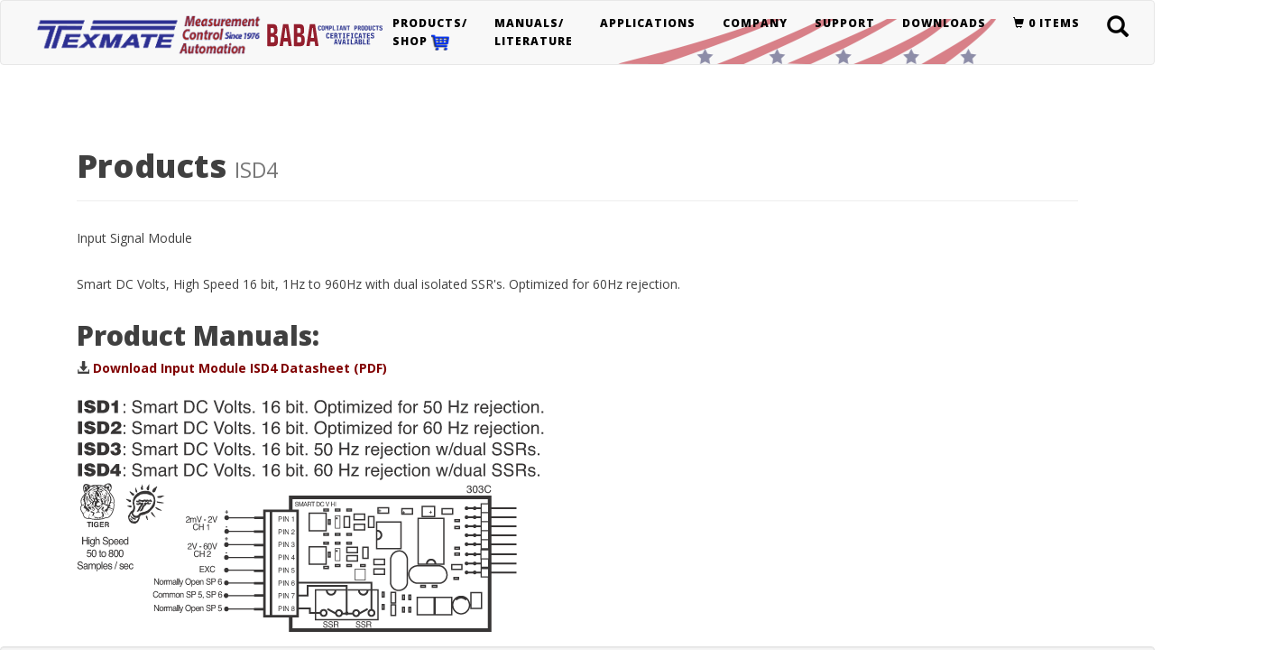

--- FILE ---
content_type: text/html; charset=utf-8
request_url: http://www.texmate.com/products/inputmodule/122/
body_size: 9934
content:
<!DOCTYPE html>
<html lang="en">
<head>
    <meta charset="utf-8">
    <meta http-equiv="X-UA-Compatible" content="IE=edge">
    <meta name="viewport" content="width=device-width, initial-scale=1">
    <meta name="dcterms.rights" content="(c) Copyright Texmate, Inc. 1994-2026" />
    <meta name="keywords" content="" />
    <meta name="description" content="Texmate: Programmable Meter Controllers, Panel Meters, and Bargraphs">
    <meta name="author" content="Texmate, Inc.">
	<meta name="google-site-verification" content="pg4-mfJ9K5d13GxjiGXlRhbDUlap3mciV1gMehpbxAM" />
    

    <title>Texmate: Programmable Meter Controllers, Panel Meters, and Bargraphs</title>

    <!-- jQuery -->
    <script src="https://code.jquery.com/jquery-2.2.1.min.js" type="35359c2d8f681ac32dd050ba-text/javascript"></script>

 

	<script type="35359c2d8f681ac32dd050ba-text/javascript">
	function setLanguageMenuItem() {
		var elem1 = document.getElementById('languageid1');
		var elem2 = document.getElementById('languageid2');
		var elem3 = document.getElementById('languageid3');
		var elem4 = document.getElementById('languageid4');
		var usa_innerHTML = '<img src="/static/img/American-flag.jpg" alt="USA" title="USA" style="width:40px; height:25px;"/>';
		var germany_innerHTML = '<img src="/static/img/German_flag.jpg" alt="Germany" title="Germany" style="width:40px; height:25px;"/>';
		var japan_innerHTML = '<img src="/static/img/Japan-flag.jpg" alt="Japan" title="Japan" style="width:40px; height:25px;"/>';
		var latin_innerHTML = '<img src="/static/img/LatinAmerica_flag.jpg" alt="Latin America" title="Latin America" style="width:40px; height:50px;"/>';
		if(window.location.href.indexOf("spanish") > -1) {
			elem1.innerHTML = latin_innerHTML;
			elem2.innerHTML = usa_innerHTML;
			elem2.href = '/';
			elem3.innerHTML = germany_innerHTML;
			elem3.href = '/german/';
			elem4.innerHTML = japan_innerHTML;
			elem4.href = '/japanese/';
		} 
		else if(window.location.href.indexOf("japanese") > -1) {
			elem1.innerHTML = japan_innerHTML;
			elem2.innerHTML = usa_innerHTML;
			elem2.href = '/';
			elem3.innerHTML = germany_innerHTML;
			elem3.href = '/german/';
			elem4.innerHTML = latin_innerHTML;
			elem4.href = '/spanish/';
		}
		else if(window.location.href.indexOf("german") > -1) {
			elem1.innerHTML = germany_innerHTML;
			elem2.innerHTML = usa_innerHTML;
			elem2.href = '/';
			elem3.innerHTML = japan_innerHTML;
			elem3.href = '/japanese/';
			elem4.innerHTML = latin_innerHTML;
			elem4.href = '/spanish/';
		}
		else {
			elem1.innerHTML = usa_innerHTML;
			elem2.innerHTML = germany_innerHTML;
			elem2.href = '/german/';
			elem3.innerHTML = japan_innerHTML;
			elem3.href = '/japanese/';
			elem4.innerHTML = latin_innerHTML;
			elem4.href = '/spanish/';
		}
	}

    function setShopMenu() {
		if(window.location.href.endsWith("texmate.com/")){ // home page
			$('#shopmenu').css('display','none');			
			$('#manualsmenu').css('margin-left', '70px');
			$('#homelogo').css({'margin-left':'-15px', 'margin-top':'0px', 'width':'330px', 'height':'45px'});
			$('#navarea').css('padding-bottom', '10px');
		} else {
			$('#shopmenu').css('display','block');	
			$('#manualsmenu').css('margin-left', '0px');
			$('#homelogo').css({'margin-left':'-30px', 'margin-top':'0px', 'width':'290px', 'height':'45px'});
			$('#navarea').css('padding-bottom', '0px');
		}
	}

	function clearPriceDesc() {
		$('#priceDesc').css('display','none');	
		$('#priceDesc2').css('display','none');	
		$('#priceDesc3').css('display','none');	
		$('#priceDesc4').css('display','none');	
		$('#priceDesc41').css('display','none');	
		$('#priceDesc42').css('display','none');	
		$('#priceDesc5').css('display','none');	
		$('#priceDesc51').css('display','none');	
		$('#priceDesc6').css('display','none');	
		$('#priceDesc7').css('display','none');	
		$('#priceDesc8').css('display','none');	
		$('#priceDesc9').css('display','none');	
		$('#priceDesc10').css('display','none');	
		$('#priceDesc11').css('display','none');	
		$('#priceDesc12').css('display','none');	
		$('#priceDesc13').css('display','none');	
		$('#priceDesc14').css('display','none');	
		$('#priceDesc15').css('display','none');
		$('#priceDesc16').css('display','none');	
		$('#priceDesc17').css('display','none');	
		$('#priceDesc18').css('display','none');	
	}

    function showPriceDesc() {
		var tempDesc = "";
		var tempDesc1 = "and are orderable through our website. Meters can be configured and ordered by clicking the link under the meter's picture.</b>"
		clearPriceDesc();
		if(window.location.href.endsWith("products/lynx/")){ // Lynx page
			tempDesc = "<b>Lynx series meters start at $173 - $244 "; // Lowest $138 BX-35 and highest $209 FX-B101Q base price + lowest input module $35
			tempDesc += tempDesc1;
			$('#priceDesc').html(tempDesc);
			$('#priceDesc').css('display','block');			
		} else if(window.location.href.endsWith("products/leopard/")) { // Leopard page
			tempDesc = "<b>Leopard series meters start at $209 - $530 "; // Lowest $174 BL-40 and highest $495 CL-B101D40 base price + lowest input module $35
			tempDesc += tempDesc1;
			$('#priceDesc').html(tempDesc);
			$('#priceDesc').css('display','block');			
		} else if(window.location.href.endsWith("products/tiger320/")) { // Tiger page 
			tempDesc = "<b>Tiger series meters start at $242 - $651 "; // Lowest $242 DI-50-FLOW void input and highest $616 DI-802XAT base price + lowest input module $35
			tempDesc += tempDesc1;
			$('#priceDesc').html(tempDesc);
			$('#priceDesc').css('display','block');			
		} else if(window.location.href.endsWith("products/appspec/")) { // Function Dedicated page 
			tempDesc = "<b>Function Dedicated meters start at $103 - $550 "; // Lowest $103 SM-35X and highest $550 CPW-503 base price
			tempDesc += tempDesc1;
			$('#priceDesc').html(tempDesc);
			$('#priceDesc').css('display','block');			
		} else if(window.location.href.endsWith("products/appspec/#4-20mA")) { // Function Dedicated page 1.Process
			tempDesc = "<b>Function Dedicated meters start at $103 - $550 "; // Lowest $103 SM-35X and highest $550 CPW-503 base price
			tempDesc += tempDesc1;
			$('#priceDesc').html(tempDesc);
			$('#priceDesc').css('display','block');	
		} else if(window.location.href.endsWith("products/appspec/#Loop_Powered")) { // Function Dedicated page 2. 4-20mA Loop Powered
			tempDesc = "<b>Function Dedicated meters start at $103 - $550 "; // Lowest $103 SM-35X and highest $550 CPW-503 base price
			tempDesc += tempDesc1;
			$('#priceDesc2').html(tempDesc);
			$('#priceDesc2').css('display','block');
		} else if(window.location.href.endsWith("products/appspec/#Flow")) { // Function Dedicated page 3. Flow / Rate Totalizer
			tempDesc = "<b>Function Dedicated meters start at $103 - $550 "; // Lowest $103 SM-35X and highest $550 CPW-503 base price
			tempDesc += tempDesc1;
			$('#priceDesc3').html(tempDesc);
			$('#priceDesc3').css('display','block');			
		} else if(window.location.href.endsWith("products/appspec/#DCAmp")) { // Function Dedicated page 4. DC
			tempDesc = "<b>Function Dedicated meters start at $103 - $550 "; // Lowest $103 SM-35X and highest $550 CPW-503 base price
			tempDesc += tempDesc1;
			$('#priceDesc4').html(tempDesc);
			$('#priceDesc4').css('display','block');
		} else if(window.location.href.endsWith("products/appspec/#DCVolt")) { // Function Dedicated page DC Volt
			tempDesc = "<b>Function Dedicated meters start at $103 - $550 "; // Lowest $103 SM-35X and highest $550 CPW-503 base price
			tempDesc += tempDesc1;
			$('#priceDesc41').html(tempDesc);
			$('#priceDesc41').css('display','block');
		} else if(window.location.href.endsWith("products/appspec/#DCEconomical")) { // Function Dedicated page Economical DC Volt
			tempDesc = "<b>Function Dedicated meters start at $103 - $550 "; // Lowest $103 SM-35X and highest $550 CPW-503 base price
			tempDesc += tempDesc1;
			$('#priceDesc42').html(tempDesc);
			$('#priceDesc42').css('display','block');
		} else if(window.location.href.endsWith("products/appspec/#ACAmp")) { // Function Dedicated page 5. AC
			tempDesc = "<b>Function Dedicated meters start at $103 - $550 "; // Lowest $103 SM-35X and highest $550 CPW-503 base price
			tempDesc += tempDesc1;
			$('#priceDesc5').html(tempDesc);
			$('#priceDesc5').css('display','block');
		} else if(window.location.href.endsWith("products/appspec/#ACVolt")) { // Function Dedicated page AC Volt
			tempDesc = "<b>Function Dedicated meters start at $103 - $550 "; // Lowest $103 SM-35X and highest $550 CPW-503 base price
			tempDesc += tempDesc1;
			$('#priceDesc51').html(tempDesc);
			$('#priceDesc51').css('display','block');
		} else if(window.location.href.endsWith("products/appspec/#Frequency")) { // Function Dedicated page 6. Frequency
			tempDesc = "<b>Function Dedicated meters start at $103 - $550 "; // Lowest $103 SM-35X and highest $550 CPW-503 base price
			tempDesc += tempDesc1;
			$('#priceDesc6').html(tempDesc);
			$('#priceDesc6').css('display','block');
		} else if(window.location.href.endsWith("products/appspec/#Power")) { // Function Dedicated page 7. Power / Energy
			tempDesc = "<b>Function Dedicated meters start at $103 - $550 "; // Lowest $103 SM-35X and highest $550 CPW-503 base price
			tempDesc += tempDesc1;
			$('#priceDesc7').html(tempDesc);
			$('#priceDesc7').css('display','block');
		} else if(window.location.href.endsWith("products/appspec/#Temperature")) { // Function Dedicated page 8. Temperature
			tempDesc = "<b>Function Dedicated meters start at $103 - $550 "; // Lowest $103 SM-35X and highest $550 CPW-503 base price
			tempDesc += tempDesc1;
			$('#priceDesc8').html(tempDesc);
			$('#priceDesc8').css('display','block');
		} else if(window.location.href.endsWith("products/appspec/#Universal")) { // Function Dedicated page 9. Universal Input Temperature or Analog Inputs RTD, Thermocouple mV, V or mA
			tempDesc = "<b>Function Dedicated meters start at $103 - $550 "; // Lowest $103 SM-35X and highest $550 CPW-503 base price
			tempDesc += tempDesc1;
			$('#priceDesc9').html(tempDesc);
			$('#priceDesc9').css('display','block');
		} else if(window.location.href.endsWith("products/appspec/#Weighing")) { // Function Dedicated page 10. Weighing, Load Cell, Pressure
			tempDesc = "<b>Function Dedicated meters start at $103 - $550 "; // Lowest $103 SM-35X and highest $550 CPW-503 base price
			tempDesc += tempDesc1;
			$('#priceDesc10').html(tempDesc);
			$('#priceDesc10').css('display','block');
		} else if(window.location.href.endsWith("products/appspec/#Positioning")) { // Function Dedicated page 11. Positioning, Displacement
			tempDesc = "<b>Function Dedicated meters start at $103 - $550 "; // Lowest $103 SM-35X and highest $550 CPW-503 base price
			tempDesc += tempDesc1;
			$('#priceDesc11').html(tempDesc);
			$('#priceDesc11').css('display','block');
		} else if(window.location.href.endsWith("products/appspec/#Magnetostrictive")) { // Function Dedicated page 12. Magnetostrictive
			tempDesc = "<b>Function Dedicated meters start at $103 - $550 "; // Lowest $103 SM-35X and highest $550 CPW-503 base price
			tempDesc += tempDesc1;
			$('#priceDesc12').html(tempDesc);
			$('#priceDesc12').css('display','block');
		} else if(window.location.href.endsWith("products/appspec/#RPM")) { // Function Dedicated page 13. RPM / Speed
			tempDesc = "<b>Function Dedicated meters start at $103 - $550 "; // Lowest $103 SM-35X and highest $550 CPW-503 base price
			tempDesc += tempDesc1;
			$('#priceDesc13').html(tempDesc);
			$('#priceDesc13').css('display','block');
		} else if(window.location.href.endsWith("products/appspec/#DCVolts_Signal_Powered")) { // Function Dedicated page 14. Signal Powered and AC DC Volts
			tempDesc = "<b>Function Dedicated meters start at $103 - $550 "; // Lowest $103 SM-35X and highest $550 CPW-503 base price
			tempDesc += tempDesc1;
			$('#priceDesc14').html(tempDesc);
			$('#priceDesc14').css('display','block');
		} else if(window.location.href.endsWith("products/appspec/#Miniature")) { // Function Dedicated page 15. Process - Miniature meters
			tempDesc = "<b>Function Dedicated meters start at $103 - $550 "; // Lowest $103 SM-35X and highest $550 CPW-503 base price
			tempDesc += tempDesc1;
			$('#priceDesc15').html(tempDesc);
			$('#priceDesc15').css('display','block');
		} else if(window.location.href.endsWith("products/appspec/#ShortDepth")) { // Function Dedicated page 16.DC Powered Process Meters - 1/16 DIN Short Depth
			tempDesc = "<b>Function Dedicated meters start at $103 - $550 "; // Lowest $103 SM-35X no input and highest $550 CPW-503 base price
			tempDesc += tempDesc1;
			$('#priceDesc16').html(tempDesc);
			$('#priceDesc16').css('display','block');
		} else if(window.location.href.endsWith("products/appspec/#Manual_Station")) { // Function Dedicated page 17. Manual Station
			tempDesc = "<b>Function Dedicated meters start at $103 "; // Lowest $103 SM-35X no input and highest $550 CPW-503 base price
			tempDesc += tempDesc1;
			$('#priceDesc17').html(tempDesc);
			$('#priceDesc17').css('display','block');
		} else if(window.location.href.endsWith("products/appspec/#Counter")) { // Function Dedicated page 18. Counter
			tempDesc = "<b>Function Dedicated meters start at $103 "; // Lowest $103 SM-35X no input and highest $550 CPW-503 base price
			tempDesc += tempDesc1;
			$('#priceDesc18').html(tempDesc);
			$('#priceDesc18').css('display','block');
		} else if(window.location.href.endsWith("products/bargraphs/")) { // Bargraphs page 
			tempDesc = "<b>Bargraph meters start at $98 - $536 "; // Lowest $98 AM-20 no input and highest $501 FI-B101D50T base price + lowest input module $35
			tempDesc += tempDesc1;
			$('#priceDesc').html(tempDesc);
			$('#priceDesc').css('display','block');
 		} else if(window.location.href.endsWith("products/dinrailmount/")) { // DIN Rail Mount Transmitters page 
			tempDesc = "<b>DIN Rail Mount Transmitters start at $109 - $429 "; // Lowest $109 TT-1S1M no input and highest $394 TI-503 base price + lowest input module $35
			tempDesc += tempDesc1;
			$('#priceDesc').html(tempDesc);
			$('#priceDesc').css('display','block');
		} else if(window.location.href.endsWith("products/plug-and-play-wall-mount/")) { // Plug and Play Transmitters page 
			tempDesc = "<b>Plug and Play Transmitters/Transducers start at $468 - $542 "; // Lowest $468 TDL-DCV and highest $542 TDL-ACV-RMS base price
			tempDesc += tempDesc1;
			tempDesc = ""; // 2021-10-31 IW Temporarily disable price for Plug and Play Transmitters
			$('#priceDesc').html(tempDesc);
			$('#priceDesc').css('display','block');
		}

	}

    function setPriceDesc(num) {
		var tempDesc = "<b>Function Dedicated meters start at $103 - $550 and are orderable through our website. Meters can be configured and ordered by clicking the link under the meter's picture.</b>";
		clearPriceDesc();
		if(num == 1){ // Function Dedicated page
			$('#priceDesc').html(tempDesc);
			$('#priceDesc').css('display','block');				
		} else if(num == 2) { // Function Dedicated page 2. 4-20mA Loop Powered
			$('#priceDesc2').html(tempDesc);
			$('#priceDesc2').css('display','block');
		} else if(num == 3) { // Function Dedicated page 3. Flow / Rate Totalizer
			$('#priceDesc3').html(tempDesc);
			$('#priceDesc3').css('display','block');			
		} else if(num == 4) { // Function Dedicated page 4. DC
			$('#priceDesc4').html(tempDesc);
			$('#priceDesc4').css('display','block');
		} else if(num == 41) { // Function Dedicated page DC Volt
			$('#priceDesc41').html(tempDesc);
			$('#priceDesc41').css('display','block');
		} else if(num == 42) { // Function Dedicated page Economical DC Volt
			$('#priceDesc42').html(tempDesc);
			$('#priceDesc42').css('display','block');
		} else if(num == 5) { // Function Dedicated page 5. AC
			$('#priceDesc5').html(tempDesc);
			$('#priceDesc5').css('display','block');
		} else if(num == 51) { // Function Dedicated page AC Volt
			$('#priceDesc51').html(tempDesc);
			$('#priceDesc51').css('display','block');
		} else if(num == 6) { // Function Dedicated page 6. Frequency
			$('#priceDesc6').html(tempDesc);
			$('#priceDesc6').css('display','block');
		} else if(num == 7) { // Function Dedicated page 7. Power / Energy
			$('#priceDesc7').html(tempDesc);
			$('#priceDesc7').css('display','block');
		} else if(num == 8) { // Function Dedicated page 8. Temperature
			$('#priceDesc8').html(tempDesc);
			$('#priceDesc8').css('display','block');
		} else if(num == 9) { // Function Dedicated page 9. Universal Input Temperature or Analog Inputs RTD, Thermocouple mV, V or mA
			$('#priceDesc9').html(tempDesc);
			$('#priceDesc9').css('display','block');
		} else if(num == 10) { // Function Dedicated page 10. Weighing, Load Cell, Pressure
			$('#priceDesc10').html(tempDesc);
			$('#priceDesc10').css('display','block');
		} else if(num == 11) { // Function Dedicated page 11. Positioning, Displacement
			$('#priceDesc11').html(tempDesc);
			$('#priceDesc11').css('display','block');
		} else if(num == 12) { // Function Dedicated page 12. Magnetostrictive
			$('#priceDesc12').html(tempDesc);
			$('#priceDesc12').css('display','block');
		} else if(num == 13) { // Function Dedicated page 13. RPM / Speed
			$('#priceDesc13').html(tempDesc);
			$('#priceDesc13').css('display','block');
		} else if(num == 14) { // Function Dedicated page 14. Signal Powered and AC DC Volts
			$('#priceDesc14').html(tempDesc);
			$('#priceDesc14').css('display','block');
		} else if(num == 15) { // Function Dedicated page 15. Process - Miniature meters
			$('#priceDesc15').html(tempDesc);
			$('#priceDesc15').css('display','block');
		} else if(num == 16) { // Function Dedicated page 16.DC Powered Process Meters - 1/16 DIN Short Depth
			$('#priceDesc16').html(tempDesc);
			$('#priceDesc16').css('display','block');
		} else if(num == 17) { // Function Dedicated page 17. Manual Station
			tempDesc = "<b>Function Dedicated meters start at $103 and are orderable through our website. Meters can be configured and ordered by clicking the link under the meter's picture.</b>";
			$('#priceDesc17').html(tempDesc);
			$('#priceDesc17').css('display','block');
		} else if(num == 18) { // Function Dedicated page 18. Counter
			tempDesc = "<b>Function Dedicated meters start at $103 and are orderable through our website. Meters can be configured and ordered by clicking the link under the meter's picture.</b>";
			$('#priceDesc18').html(tempDesc);
			$('#priceDesc18').css('display','block');
		} 
	}

    function readMoreOrLess(elem) {
        if (elem.style.height == 'auto') {
            elem.style.height = '6.8em';
            document.getElementById('readmore').innerHTML = 'Read more';
            document.body.scrollTop = 0; // For Chrome, Safari and Opera 
            document.documentElement.scrollTop = 0; // For IE and Firefox
        }
        else {
            elem.style.height = 'auto';
            document.getElementById('readmore').innerHTML = 'Read less';
        }
    }
	</script>
    
    
    <style>
    #shortdesc {
      overflow: hidden;
      height: 6.8em;
      line-height: 1.2em;
    }

    input[type='radio'] {
      -webkit-appearance: none;
      width: 10px;
      height: 10px;
      border-radius: 50%;
      outline: none;
      box-shadow: 0 0 0 1px gray;
      background-color: lightgray;
    }

    input[type='radio']:checked {
      box-shadow: 0 0 0 2px black;
    }

    input[type='radio']:before {
      content: '';
      display: block;
      width: 60%;
      height: 60%;
      margin: 20% auto;
      border-radius: 50%;
    }

    input[type='radio']:checked:before {
      background: black;
    }

    .role {
      margin-right: 80px;
      margin-left: 20px;
      font-weight: normal;
    }

    .checkbox label {
      margin-bottom: 20px !important;
    }

    .roles {
      margin-bottom: 40px;
    }

	#v-nav-a {
	  padding-top: 0px;
	  padding-right: 0px;
	  color: #406FBA;
	}

    #v-nav-a:hover {
	  color: #8F0024;
	}

	span.sidemenu {
	  display: inline-block;
	  width: 205px; 
	}

	span.sidemenu:hover {
	  text-decoration: underline;
	}

	hr.grayline {
	  border-top: 1px solid #bbb;
	  margin: 0px 4px 15px -5px;
	  clear:left;
	}

	hr.blackline {
	  border-top: 1px solid #000;
	  margin: 0px 4px 15px -5px;
	  clear:left;
	}

	hr.blueline {
	  border: none;
	  height: 1px;
	  color: #7985bf;
      background: #7985bf;
	}

    </style>

    <!-- Bootstrap Core CSS -->
    <link rel="stylesheet" href="https://maxcdn.bootstrapcdn.com/bootstrap/3.3.6/css/bootstrap.min.css" integrity="sha384-1q8mTJOASx8j1Au+a5WDVnPi2lkFfwwEAa8hDDdjZlpLegxhjVME1fgjWPGmkzs7" crossorigin="anonymous">

    <!-- Custom CSS -->
    <link href="/static/css/main.css" rel="stylesheet">

    <!-- Custom Fonts -->
    <link href='https://fonts.googleapis.com/css?family=Lora:400,700,400italic,700italic' rel='stylesheet' type='text/css'>
    <link href='https://fonts.googleapis.com/css?family=Open+Sans:300italic,400italic,600italic,700italic,800italic,400,300,600,700,800' rel='stylesheet' type='text/css'>

    <!-- Icons -->
    <link href="https://fonts.googleapis.com/icon?family=Material+Icons" rel="stylesheet">
    <link rel="stylesheet" href="https://maxcdn.bootstrapcdn.com/font-awesome/4.5.0/css/font-awesome.min.css">

    
    <style>
	.navbar-default .navbar-nav > li > a {
	  color: #000;
	}
	.navbar-default .navbar-nav > li > a:hover,
	.navbar-default .navbar-nav > li > a:focus {
	  color: maroon;
	  background-color: transparent;
	}
    </style>


    <!-- HTML5 Shim and Respond.js IE8 support of HTML5 elements and media queries -->
    <!-- WARNING: Respond.js doesn't work if you view the page via file:// -->
    <!--[if lt IE 9]>
        <script src="https://oss.maxcdn.com/libs/html5shiv/3.7.0/html5shiv.js"></script>
        <script src="https://oss.maxcdn.com/libs/respond.js/1.4.2/respond.min.js"></script>
    <![endif]-->
    

    


    
    <link rel="icon" type="image/png" href="/static/img/favicon.ico" />

	<!-- Google tag (gtag.js) --> <script async src="https://www.googletagmanager.com/gtag/js?id=G-L3ERKLPCV7" type="35359c2d8f681ac32dd050ba-text/javascript"> </script> <script type="35359c2d8f681ac32dd050ba-text/javascript"> window.dataLayer = window.dataLayer || []; function gtag(){dataLayer.push(arguments);} gtag('js', new Date()); gtag('config', 'G-L3ERKLPCV7'); </script>
</head>

    <!-- Google Analytics -->
    

	<!-- Google tag (gtag.js) -->
	<script async src="https://www.googletagmanager.com/gtag/js?id=G-YS1DWWV390" type="35359c2d8f681ac32dd050ba-text/javascript"></script>
	<script type="35359c2d8f681ac32dd050ba-text/javascript">
	  window.dataLayer = window.dataLayer || [];
	  function gtag(){dataLayer.push(arguments);}
	  gtag('js', new Date());

	  gtag('config', 'G-YS1DWWV390');
	</script>
	

<script src="/cdn-cgi/scripts/7d0fa10a/cloudflare-static/rocket-loader.min.js" data-cf-settings="35359c2d8f681ac32dd050ba-|49"></script><body onload="setLanguageMenuItem();setShopMenu();">
    <!-- Navigation -->
    
<!-- Navigation -->


<nav class="navbar navbar-default navbar-custom" id="navarea" role="navigation" style="background-image: url(/static/img/texmate-header-art-Flag1.png); background-repeat: no-repeat; background-position-y: 100%;background-position-x: 60%;">
    <!--<div id="second-nav" class="container-fluid">
      <ul class="nav navbar-nav navbar-right">
        <form id="searchbox_006915957150961860424:vbnoee3cox8" action="http://texmate.com/">
          <input value="006915957150961860424:vbnoee3cox8" name="cx" type="hidden"/>
          <input value="sa:11" name="cof" type="hidden"/>
          <li><input name="sa" name="sa" type="submit"><span class="glyphicon glyphicon-search"></span> Search</a></li>
        </form>
      </ul>
    </div>-->
    <div class="container">
        <!-- Brand and toggle get grouped for better mobile display -->
        <div class="navbar-header page-scroll">
            <button type="button" class="navbar-toggle" data-toggle="collapse" data-target="#nav">
                <span class="sr-only">Toggle navigation</span>
                <span class="icon-bar"></span>
                <span class="icon-bar"></span>
                <span class="icon-bar"></span>
            </button>
            <!--<a class="navbar-brand" href="/" style="color:darkblue; text-align:center; font-size:medium;"><img class="img-responsive" src="/static/img/texmate-header-logo.png" alt="Texmate Home Page" title="Texmate Home Page"/>HOME</a> -->
            <a href="/"><img src="/static/img/new-website-logo-284.png" style="width:250px;height:45px;margin-top:15px;float:left;margin-left:-30px;" alt="Texmate Home Page" title="Texmate Home Page"/></a>
			<a href="/static/pdf/BABA_COC_9-15-25.pdf"><img src="/static/img/landing-page/baba_certificate_logo.svg" style="width: 130px;margin-left: 5px;margin-top: 25px;margin-right: -20px;float:left" alt="BABA Logo" title="BABA Logo"></a>
        </div>

        <!-- Collect the nav links, forms, and other content for toggling -->
        <div class="collapse navbar-collapse" id="nav" style="margin-left:350px;margin-right:-190px;">
            <ul class="nav navbar-nav">
                <li class="dropdown" id="shopmenu" style="margin-left: -15px;">
                    <a href="/products/" class="dropdown-toggle" role="button" aria-haspopup="true" aria-expanded="false">Products/<br>Shop <img src="/static/img/shopping-cart3dlight.gif" alt="Shop Online" title="Shop Online" style="width:20px;height:18px;"/></a>
                    <ul class="dropdown-menu" style="list-style-type: disc; padding: 3px 30px;"> 
					  <li style="text-indent: -5px;"><a href="/products/accessory/" style="text-transform: none; color:maroon;">Accessories</a></li> 
                      <li role="separator" class="divider"></li>
					  <li style="text-indent: -5px;"><a href="/products/inputmodule/" style="text-transform: none; color:maroon;">Input Signal Modules</a></li>
                      <li role="separator" class="divider"></li>
                      <li style="text-indent: -5px;"><a href="/products/appspec/TEX-CAL-934/" style="text-transform: none; color:maroon;">Calibrator + Simulator + Function Generator</a></li>                  
                      <li role="separator" class="divider" style="height:2px;"></li>
					  <li style="text-indent: -5px;"><a href="/products/bargraphs/" style="text-transform: none; color:maroon;">Bargraph Meters & Controllers <img src="/static/img/bargraph_meter_BX-B31_thumb-1.png" /> <img src="/static/img/shopping-cart3dlight.gif" alt="Shop Online" title="Shop Online" style="width:20px;height:18px;"/></a></li>
					  <li role="separator" class="divider"></li>
                      <li style="text-indent: -5px;"><a href="/cases/" style="text-transform: none; color:maroon;">Meter Selection by Case Size</a></li>
                      <li role="separator" class="divider" style="height:2px;"></li>
                      <li style="text-indent: -5px;"><a href="/products/meter_series/" style="text-transform: none; color:maroon;">Meter Selection by Series</a></li>
                      <li role="separator" class="divider" style="height:2px;"></li>
                      <li style="text-indent: -5px;"><a style="text-transform: none; color:maroon;">Custom Meters - Your Meter Your Way
						  <ul style="color:#666699;margin-left: 20px;padding: 5px 0px;">
                              <li class="dropdown" style="text-indent: 0px;"><a href="/products/lynx/" style="text-transform: none; color:#666699;">LYNX Digital Panel Indicators and Bargraph Controllers - BX, DX and FX series:</a>
                                  <ul class="dropdown-menu sub-menu">
                                    <ul style="font-size: 10px;padding: 3px 20px;white-space:nowrap;line-height:200%;"><a href="/products/lynx/" style="text-transform: none; color:#666699;text-decoration:none;">
                                        <li>Display: Standard red or optional green or super bright red 3 1/2 or <br>4 1/2 digit LED</li>
                                        <li>Bargraphs: up to 2 relays and 0-10V/4-20 mA Analog output</li>
                                        <li>33 Plug-in Input Signal Conditioners, include AC/DC Current, AC/DC <br>Voltage, Load Cell, Pressure, Process, Resistance, Strain-Gage, <br>Temperature and 4 to 20 mA Process</li>
                                    </a></ul>
                                  </ul>
                              </li>
                              <li class="dropdown" style="text-indent: 0px;"><a href="/products/leopard/" style="text-transform: none; color:#666699;">LEOPARD Process Controllers - BL, DL, FL and PL series:</a>
                                  <ul class="dropdown-menu sub-menu">
                                    <ul style="font-size: 10px;padding: 3px 20px;white-space:nowrap;line-height:200%;"><a href="/products/leopard/" style="text-transform: none; color:#666699;text-decoration:none;">
                                        <li>Display: Standard red or optional green or super bright red 4-digit LED, <br>Bargraphs come in a mono color or tricolor with 4 digits or bargraph only</li>
                                        <li>Control: Two 9 Amp Form C and two 4 Amp Form A relays, or optionally four <br>4 Amp Form A relays (DL-40 only)</li>
                                        <li>Re-transmission: isolated 16-bit analog output, user or factory scalable to <br>4 to 20 mA or 0 to 10 V</li>
                                    </a></ul>
                                  </ul>
                              </li>
                              <li class="dropdown" style="text-indent: 0px;"><a href="/products/tiger320/" style="text-transform: none; color:#666699;">TIGER Smart Controllers / Micro PLCs - DI, FI, and GI series:</a>
                                  <ul class="dropdown-menu sub-menu">
                                    <ul style="font-size: 10px;padding: 3px 20px;white-space:nowrap;line-height:200%;"><a href="/products/tiger320/" style="text-transform: none; color:#666699;text-decoration:none;">
                                        <li>IIoT Edge Computing, Distributed Control System and SCADA ready</li>
                                        <li>Combine Process Control and Micro PLC</li>
                                        <li>Out of the box process control including PID, easy setup, no PLC <br>programming required</li>
                                        <li>MicroRack modularity for easy maintenance and reconfiguration</li>
                                        <li>Industry's widest range of signal conditioning input modules (140+)</li>
                                        <li>Common Setpoint Control Outputs supported (relay, logic, SSR)</li>
                                        <li>Analog Outputs available (single or dual mA/DCV)</li>
                                        <li>4, 5, 6 and 8 Digit Display in multiple DIN case sizes available</li>
                                        <li>Ethernet, RS-485, RS-232 communication options (ASCII, Modbus)</li>
                                        <li>Data Logging: Data logging in internal removable SD Card Memory Module</li>
                                        <li>Texmate BASIC structured text language for Custom Applications</li>
                                        <li>PC utility for custom meter configuration/setup</li>
                                        <li>Made in the USA, UL Certified </li>
                                    </a></ul>
                                  </ul>
                              </li>
						  </ul>
					  </a></li>
                      <li role="separator" class="divider"></li>
					  <li style="text-indent: -5px;"><a href="/products/appspec/" style="text-transform: none; color:maroon;">Function Dedicated Panel Meters, Bargraphs and Controllers: ALL</a>
						  <ul style="color:#666699; list-style-type:none;padding: 5px 0px 5px 20px;">
						  		<li><a href="/products/appspec/#Loop_Powered" style="text-transform: none; color:#666699;">1. 4-20mA Loop Powered</a></li>
                                <li class="dropdown"><a href="/products/appspec/#ACAmp" style="text-transform: none; color:#666699;">2. AC</a>
								    <ul class="dropdown-menu sub-menu" style="left: 25%;">
						             <ul style="color:#666699;font-size: 10px;padding: 3px 20px;white-space:nowrap;line-height:200%;">
										 <li style="text-indent: 0px;"><a href="/products/appspec/#ACAmp" style="text-transform: none;  color:#666699;">AC Amp</a>
										 </li>
										 <li style="text-indent: 0px;"><a href="/products/appspec/#ACVolt" style="text-transform: none;  color:#666699;">AC Volt</a>
										 </li>
								     </ul>
                                    </ul>
								</li>
								<li><a href="/products/appspec/#Counter" style="text-transform: none; color:#666699;">3. Counter</a></li>
								<li class="dropdown"><a href="/products/appspec/#DCAmp" style="text-transform: none; color:#666699;">4. DC</a>
								    <ul class="dropdown-menu sub-menu" style="left: 25%;">
						             <ul style="color:#666699;font-size: 10px;padding: 3px 20px;white-space:nowrap;line-height:200%;">
										 <li style="text-indent: 0px;"><a href="/products/appspec/#DCAmp" style="text-transform: none; color:#666699;">DC Amp to be used with mV Shunt</a>
										 </li>
										 <li style="text-indent: 0px;"><a href="/products/appspec/#DCVolt" style="text-transform: none;  color:#666699;">DC Volt</a>
										 </li>
										 <li style="text-indent: 0px;"><a href="/products/appspec/#DCEconomical" style="text-transform: none;  color:#666699;">Economical DC Volt</a>
										 </li>
								     </ul>
                                    </ul>
							    </li>
								<li><a href="/products/appspec/#ShortDepth" style="text-transform: none; color:#666699;">5. DC Powered Process Meters - 1/16 DIN Short Depth</a></li>
                                <li><a href="/products/appspec/#Flow" style="text-transform: none; color:#666699;">6. Flow / Rate Totalizer</a></li>
								<li><a href="/products/appspec/#Frequency" style="text-transform: none; color:#666699;">7. Frequency</a></li>
                                <li><a href="/products/appspec/#Magnetostrictive" style="text-transform: none; color:#666699;">8. Magnetostrictive</a></li>
								<li><a href="/products/appspec/#Manual_Station" style="text-transform: none; color:#666699;">9. Manual Auto Station</a></li>
                                <li><a href="/products/appspec/#Maritime" style="text-transform: none; color:#666699; margin-left:-8px;">10. Maritime Engine Control</a></li>
								<li><a href="/products/appspec/#Positioning" style="text-transform: none; color:#666699; margin-left:-8px;">11. LVDT Positioning, Displacement</a></li>
	                            <li><a href="/products/appspec/#Power" style="text-transform: none; color:#666699; margin-left:-8px;">12. Power / Energy</a></li>
								<li><a href="/products/appspec/#4-20mA" style="text-transform: none; color:#666699; margin-left:-8px;">13. Process</a></li>
								<li><a href="/products/appspec/#Miniature" style="text-transform: none; color:#666699; margin-left:-8px;">14. Process - Miniature meters 15x37 mm (0.6"x 1.5")</a></li>
                                <li><a href="/products/appspec/#RPM" style="text-transform: none; color:#666699; margin-left:-8px;">15. RPM / Speed</a></li>
								<li><a href="/products/appspec/#DCVolts_Signal_Powered" style="text-transform: none; color:#666699; margin-left:-8px;">16. Signal Powered and AC DC Volts</a></li>
								<li><a href="/products/appspec/#Temperature" style="text-transform: none; color:#666699; margin-left:-8px;">17. Temperature</a></li>						
	                            <li><a href="/products/appspec/#Universal" style="text-transform: none; color:#666699; margin-left:-8px;">18. Universal Input Temperature or Analog Inputs RTD,<br> &nbsp;&nbsp;&nbsp;Thermocouple mV, V or mA</a></li>
								<li><a href="/products/appspec/#Weighing" style="text-transform: none; color:#666699; margin-left:-8px;">19. Weighing, Load Cell, Pressure</a></li>

						  </ul>
					  </li>
					 <li role="separator" class="divider" style="height:2px;"></li>
					 <li style="text-indent: -5px;"><a href="/products/plug-and-play-wall-mount/" style="text-transform: none; color:maroon;">Plug and Play Transducers/Transmitters</a></li>
                     <li role="separator" class="divider" style="height:2px;"></li>
					  <li style="text-indent: -5px;"><a href="/products/dinrailmount-transmitters/" style="text-transform: none; color:maroon;">Transmitters and Micro PLC Transmitters <img src="/static/img/shopping-cart3dlight.gif" alt="Shop Online" title="Shop Online" style="width:20px;height:18px;"/>
						  <ul style="color:#666699;margin-left: 20px;padding: 5px 0px;">
						        <li style="text-indent: 0px;"><a href="/static/pdf/Texmate _DIN Rail Mount_Transmitter_Controller_MicroPL_ Flyer(z663)sp.pdf" target="_blank" style="text-transform: none; color:#666699;">
                                Tiger (TI) and Leopard (TL) series Transmitters Flyer
								</a></li>
						  </ul>
					  </a></li>
                     <li role="separator" class="divider"></li>
					  <li class="dropdown" style="text-indent: -5px;"><a href="/products/dinrailmount-transmitters/" style="text-transform: none; color:maroon;">Transmitters/Signal Conditioners/Isolators: <img src="/static/img/shopping-cart3dlight.gif" alt="Shop Online" title="Shop Online" style="width:20px;height:18px;"/>
                         <ul class="dropdown-menu sub-menu" style="left: 75%;">
						  <ul style="color:#666699;font-size: 10px;padding: 3px 20px;white-space:nowrap;line-height:200%;">
								<li style="text-indent: 0px;"><a href="/static/pdf/Texmate TT series Transmitters product brief_(d0003)sp.pdf" target="_blank" style="text-transform: none; color:#666699;">
                                TT Series Universal Signal Conditioners Flyer
								</a></li>
								<li style="text-indent: 0px;"><a href="/static/pdf/Texmate Leopard Signal Transmitters Controllers TL series product brief (z665)sp.pdf" target="_blank" style="text-transform: none; color:#666699;">
                                Leopard TL Series Universal Signal <br>Conditioners / Controllers Flyer
								</a></li>
								<li style="text-indent: 0px;"><a href="/static/pdf/Texmate_TL-4-20mA_Transmitter_Isolator_Controller flyer (z665a)sp.pdf" target="_blank" style="text-transform: none; color:#666699;">
                                Leopard 4 to 20mA Isolator Flyer
								</a></li>
								<li style="text-indent: 0px;"><a href="/static/pdf/Texmate_TL-ACA-RMS_Transmitter Controller flyer (z665c)sp.pdf" target="_blank" style="text-transform: none; color:#666699;">
                                Leopard AC 5Amps Transmitters Flyer
								</a></li>
								<li style="text-indent: 0px;"><a href="/static/pdf/Texmate_TL-ACV-RMS_Transmitter_Controller_flyer (z665d)sp.pdf" target="_blank" style="text-transform: none; color:#666699;">
                                Leopard AC Volts Transmitters Flyer
								</a></li>
								<li style="text-indent: 0px;"><a href="/static/pdf/Texmate_TL-Frequency_Transmitter controller flyer (z665b)sp.pdf" target="_blank" style="text-transform: none; color:#666699;">
                                Leopard Line Frequency Transmitters Flyer
								</a></li>
						  </ul>
                         </ul>
					  </a></li>                     
                      <li role="separator" class="divider"></li>
                      <li class="dropdown" style="text-indent: -5px;"><a style="text-transform: none; color:maroon;">Power Transducers:
                         <ul class="dropdown-menu sub-menu">
						  <ul style="color:#666699;font-size: 10px;padding: 3px 20px;white-space:nowrap;line-height:200%;">
								<li style="text-indent: 0px;"><a href="/static/pdf/Texmate Power Transducers Flyer_(z600).pdf" target="_blank" style="text-transform: none; color:#666699;">
                                Texmate Transducers Flyer
                                </a></li>
								<li style="text-indent: 0px;"><a href="/static/pdf/Texmate Transducer and Juxta Model number cross reference table (z660b)_02-16.pdf" target="_blank" style="text-transform: none; color:#666699;">
                                Texmate Transducer and Yokogawa <br>Juxta Cross Reference Table
                                </a></li>
						  </ul>
                         </ul>
					  </a></li>
                      <li role="separator" class="divider"></li>
                      <li class="dropdown" style="text-indent: -5px;"><a style="text-transform: none; color:maroon;">Power Measurement & Switchboard Meters:
                         <ul class="dropdown-menu sub-menu">
						  <ul style="color:#666699;font-size: 10px;padding: 3px 20px;white-space:nowrap;line-height:200%;">
                                <li style="text-indent: 0px;"><a href="/products/appspec/DV/" target="_blank" style="text-transform: none; color:#666699;">
                                Dual View Switchboard Meter with Digital Display <img src="/static/img/shopping-cart3dlight.gif" alt="Shop Online" title="Shop Online" style="width:20px;height:18px;"/>
                                </a></li>
                                <li style="text-indent: 0px;"><a href="/media/pdf/2019/08/Texmate_3_phase_3PW-3PWB-3PQB_Watt_Var_meter_Data_flyer_d0087_1.pdf" target="_blank" style="text-transform: none; color:#666699;">
                                Programmable 3 phase Watt Var meter series 
                                </a></li>
                                <li style="text-indent: 0px;"><a href="/products/appspec/CPW-503/" target="_blank" style="text-transform: none; color:#666699;">
                                Texmate 3 Phase Power Meter CPW-503 <img src="/static/img/shopping-cart3dlight.gif" alt="Shop Online" title="Shop Online" style="width:20px;height:18px;"/>
                                </a></li>
						  </ul>
                         </ul>
					  </a></li>
					  <li role="separator" class="divider" style="height:2px;"></li>
					  <li style="text-indent: -5px;"><a href="/static/pdf/Texmate TC Series PID Controller Flyer (z662)12-10-2016.pdf" target="_blank" style="text-transform: none; color:maroon;">
                                Texmate Advanced PID Controllers
                                </a></li>
                    </ul>
                </li>
                <li class="dropdown" id="manualsmenu">
                    <a href="#" class="dropdown-toggle" role="button" aria-haspopup="true" aria-expanded="false">Manuals/<br>Literature</a>
                    <ul class="dropdown-menu" style="list-style-type: disc; padding: 3px 30px;">
					  <li style="text-indent: -5px;"><a href="/literature/quick_guide/">Quick Guide</a></li>
                      <li style="text-indent: -5px;"><a href="/literature/catalogs/">Line Cards & Product Brochures</a></li>
                      <li style="text-indent: -5px;"><a href="/literature/controllers/">Tiger Family Manuals & Literature <span style="text-transform: none;">(DI, FI and GI series)</span></a></li>
                      <li style="text-indent: -5px;"><a href="/literature/meter_relays/">Leopard Family Manuals & Literature <span style="text-transform: none;">(BL, DL, FL and PL series)</span></a></li>
                      <li style="text-indent: -5px;"><a href="/literature/indicators/">Lynx Family Manuals & Literature <span style="text-transform: none;">(BX, DX and FX series)</span></a></li>
                      <li style="text-indent: -5px;"><a href="/literature/controllers/#InputModuleDatasheets">Input Module Datasheets</a></li>
					  <li style="text-indent: -5px;"><a href="/literature/classic_oem/">Function Dedicated Meters and Bargraphs Manuals & Literature</a></li>
					  <li style="text-indent: -5px;"><a href="/literature/transmitters/">Transmitters/Signal Conditioners Manuals & Literature <span style="text-transform: none;">(TT, TL and TI series)</span></a></li>
                      <li style="text-indent: -5px;"><a href="/literature/german_labeled/">German Labeled Meter Controller Manuals</a></li>
                    </ul>
                </li>
                <li>
                    <a href="/applications/" class="dropdown-toggle" role="button" aria-haspopup="true" aria-expanded="false">Applications</a>
                </li>
                <li class="dropdown">
                    <a href="/company/about/" class="dropdown-toggle" role="button" aria-haspopup="true" aria-expanded="false">Company</a>
                    <ul class="dropdown-menu" style="list-style-type: disc; padding: 3px 30px;">
                      <li style="text-indent: -5px;"><a href="/company/about/">About Us</a></li>
                      <li style="text-indent: -5px;"><a href="/company/location/">Our Location</a></li>
                      <li style="text-indent: -5px;"><a href="/company/contact/">Contacts</a></li>
                      <li style="text-indent: -5px;"><a href="/static/pdf/Texmate_Ordering to shipping steps.pdf" target="_blank">Steps from ordering to shipping</a></li>
                      <li role="separator" class="divider"></li>
                      <li style="text-indent: -5px;"><a href="/jobs/">Job Opportunities</a></li>
                      <li role="separator" class="divider"></li>
                      <li style="text-indent: -5px;"><a href="/privacy/">Privacy Policy</a></li>
                      <li style="text-indent: -5px;"><a href="/static/pdf/Texmate Capabilities Statement_(d0089)2022.pdf" target="_blank">Capabilities Statement</a></li>
                      <li style="text-indent: -5px;"><a href="/company/terms/">Terms of Sale and Warranties</a></li>
                      <li style="text-indent: -5px;"><a href="/company/statement/">Conflict Minerals Statement</a></li>
                      <li style="text-indent: -5px;"><a href="/static/pdf/Texmate Mercury Free Statement 04022018.pdf" target="_blank">Mercury Free Statement</a></li>
                      <li style="text-indent: -5px;"><a href="/static/pdf/BABA_COC_9-15-25.pdf" target="_blank">BABA Certificate of Compliance</a></li>
                      <li style="text-indent: -5px;"><a href="/company/rohs-certificate/">RoHS Certificate of Compliance</a></li>
                      <li style="text-indent: -5px;"><a href="/company/ul-certificate/" target="_blank">UL Certificate of Compliance</a></li>
					  <li style="text-indent: -5px;"><a href="/company/ce-marking/" target="_blank">Declaration of CE Marking Conformity</a></li>
                    </ul>
                </li>
                <li class="dropdown">
                    <a href="/support/" class="dropdown-toggle" role="button" aria-haspopup="true" aria-expanded="false">Support</a>
                    <ul class="dropdown-menu" style="list-style-type: disc; padding: 3px 30px;">
                      <li style="text-indent: -5px;"><a href="/support/">General Support</a></li>
                      <li style="text-indent: -5px;"><a href="https://docs.google.com/forms/d/e/1FAIpQLSc9TY31EJOPW8TzGWk9Frqw8jCcsiL-Bp7KydZPd_p0wYUbWQ/viewform?usp=sf_link">Technical Support</a></li>
                      <li style="text-indent: -5px;"><a href="/static/pdf/Texmate_ZR and ZS scenarios-1.pdf" target="_blank">CUSTOM RANGE & SCALE CHANGE</a></li>
                      <li style="text-indent: -5px;"><a href="/contact/sales/">Sales Enquiries</a></li>
                      <li role="separator" class="divider"></li>
                      <li style="text-indent: -5px;"><a href="/apps/">Programming Tutorials</a></li>
                      <li role="separator" class="divider"></li>
                      <li style="text-indent: -5px;"><a href="/orders/">Web Order Status</a></li>
                      <li style="text-indent: -5px;"><a href="/orders/legacy/">Order Status</a></li>
                      <li role="separator" class="divider"></li>
                      <li style="text-indent: -5px;"><a href="/cq/">Configuration Questionnaire</a></li>
                      <li style="text-indent: -5px;"><a href="/nc/">New Customer Account Registration</a></li>
                      <li style="text-indent: -5px;"><a href="/cc/">Credit Card Registration</a></li>
                      <li style="text-indent: -5px;"><a href="/fo/">Field Order Form</a></li>
                      <li style="text-indent: -5px;"><a href="/po/">Sales Order Form</a></li>
                      <li style="text-indent: -5px;"><a href="/rma/">RMA Request Form</a></li>
                      <li role="separator" class="divider"></li>
                      <li style="text-indent: -5px;"><a href="/faq/">Questions and Answers</a></li>
                      <li role="separator" class="divider"></li>
                      <li style="text-indent: -5px;"><a href="/sitemap/">Sitemap</a></li>
                    </ul>
                </li>
                <li class="dropdown">
                    <a href="/downloads/" class="dropdown-toggle" role="button" aria-haspopup="true" aria-expanded="false">Downloads</a>
                    <ul class="dropdown-menu" style="list-style-type: disc; padding: 3px 30px;">
                      <li style="text-indent: -5px;"><a href="/software/">Tiger Controller Software</a></li>
					  <li style="text-indent: -5px;"><a href="/ttConfigurator/">TT Transmitters Configurator</a></li>
                      <li style="text-indent: -5px;"><a href="/cad/">CAD Drawings and Designs</a></li>
                    </ul>
                </li>
                <li>
                    
                    <a href="/cart/"><span class="glyphicon glyphicon-shopping-cart" aria-hidden="true"></span> 0 items</span></a>
                </li>
                <li>
                  <a href="/texmate-search/" style="font-size: x-large;"><span class="glyphicon glyphicon-search"></span></a>
                </li>
				<li class="dropdown" style="width:70px;"><a id="languageid1" href="javascript:void(0)"><img src="/static/img/American-flag.jpg" alt="USA" title="USA" style="width:40px; height:25px;"/></a>
					<ul class="dropdown-menu" style="min-width:40px;">
                      <li><a id="languageid2" href="/german/"><img src="/static/img/German_flag.jpg" alt="Germany" title="Germany" style="width:40px; height:25px;"/></a></li>
                      <li><a id="languageid3" href="/japanese/"><img src="/static/img/Japan-flag.jpg" alt="Japan" title="Japan" style="width:40px; height:25px;"/></a></li>
					  <li><a id="languageid4" href="/spanish/"><img src="/static/img/LatinAmerica_flag.jpg" alt="Latin America" title="Latin America" style="width:40px; height:50px;"/></a></li>
                    </ul>
				</li>
            </ul>
        </div>
        <!-- /.navbar-collapse -->
    </div>
    <!-- /.container -->
</nav>


    <!-- Main Content -->
    
<div class="container">
    <div class="col-md-12" style="margin-top:32px;">
        <div class="page-header">
            <h1>Products <small>ISD4</small></h1>
        </div>
        <p>Input Signal Module</p>

        <p><p>Smart DC Volts, High Speed 16 bit, 1Hz to 960Hz with dual isolated SSR's. Optimized for 60Hz rejection.</p></p>

        
        <h2>Product Manuals:</h2>
        <span class="glyphicon glyphicon-download-alt"></span> <a style="color:maroon;" href="/media/pdf/2018/09/Texmate_ISD1-4_3.pdf" title="ISD4 Datasheet (PDF)" onclick="if (!window.__cfRLUnblockHandlers) return false; _gaq.push(['_trackEvent', 'Input Modules', 'Download', 'ISD4 Datasheet (PDF)']);" target="_blank" data-cf-modified-35359c2d8f681ac32dd050ba-=""><strong>Download Input Module ISD4 Datasheet (PDF)</strong></a>
        
        <br><br>
		<div><img src="/media/images/module_pics/input/122.gif" alt="ISD4" title="ISD4" /></div>
    </div>
</div>


    <!-- Footer -->
    <footer class="footer">
        <div class="container-fluid well">
            <div class="row">
                <div class="col-lg-8 col-lg-offset-2 col-md-10 col-md-offset-1"  style="margin-top: 6px;">
                    <p class="copyright text-muted">Copyright &copy; 2001-2026 <a href="/">Texmate, Inc.</a> All Rights Reserved.<br>1934 Kellogg Ave., Carlsbad, CA 92008 - Tel: 1 (760) 598-9899 For sales: <a href="/cdn-cgi/l/email-protection#5c332e38392e2f1c283924313d2839723f3331"><span class="__cf_email__" data-cfemail="036c71676671704377667b6e6277662d606c6e">[email&#160;protected]</span></a> For technical support: <a href="/cdn-cgi/l/email-protection#5e2a3b3d362d2b2e2e312c2a1e2a3b26333f2a3b703d3133"><span class="__cf_email__" data-cfemail="96e2f3f5fee5e3e6e6f9e4e2d6e2f3eefbf7e2f3b8f5f9fb">[email&#160;protected]</span></a></p>
                </div>
            </div>
        </div>
    </footer>

    <!-- Bootstrap Core JavaScript -->
    <script data-cfasync="false" src="/cdn-cgi/scripts/5c5dd728/cloudflare-static/email-decode.min.js"></script><script src="https://maxcdn.bootstrapcdn.com/bootstrap/3.3.6/js/bootstrap.min.js" integrity="sha384-0mSbJDEHialfmuBBQP6A4Qrprq5OVfW37PRR3j5ELqxss1yVqOtnepnHVP9aJ7xS" crossorigin="anonymous" type="35359c2d8f681ac32dd050ba-text/javascript"></script>

    <!-- Custom JavaScript -->
    <script src="/static/js/nav.js" type="35359c2d8f681ac32dd050ba-text/javascript"></script>
    

    <script type="35359c2d8f681ac32dd050ba-text/javascript" src="/static/js/modernizr.custom.min.js"></script>
    <script type="35359c2d8f681ac32dd050ba-text/javascript" src="/static/js/jquery.smooth-scroll.js"></script>
    
<script type="35359c2d8f681ac32dd050ba-text/javascript" src="/static/js/jquery.accordion.js"></script>

<script src="/cdn-cgi/scripts/7d0fa10a/cloudflare-static/rocket-loader.min.js" data-cf-settings="35359c2d8f681ac32dd050ba-|49" defer></script></body>
</html>
